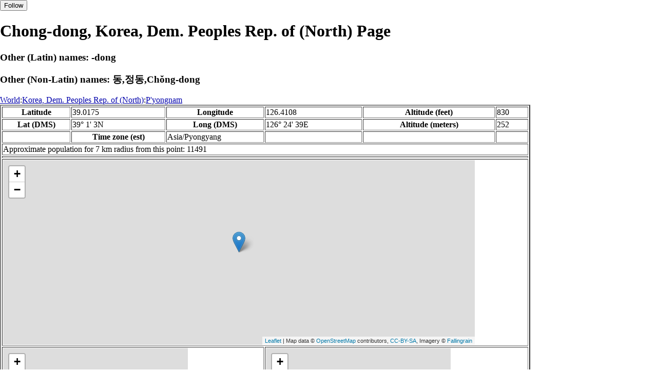

--- FILE ---
content_type: text/html
request_url: https://fallingrain.com/world/KN/15/Chongdong.html
body_size: 15402
content:
<!DOCTYPE html
	PUBLIC "-//W3C//DTD XHTML 1.0 Transitional//EN"
	 "http://www.w3.org/TR/xhtml1/DTD/xhtml1-transitional.dtd">
<html xmlns="http://www.w3.org/1999/xhtml" lang="en-US" xml:lang="en-US">
<head>
<title>Maps, Weather, and Airports for Chong-dong, Korea, Dem. Peoples Rep. of (North)</title>
<meta name="ICBM" content="39.0175,126.4108" />
<meta name="copyright" content="Copyright 1996-2021 by Falling Rain Software, Ltd." />
<meta name="description" content="Maps, weather, and information about Chong-dong, Korea, Dem. Peoples Rep. of (North)" />
<meta name="geo.position" content="39.0175;126.4108" />
<meta name="keywords" content="Chong-dong, Korea, Dem. Peoples Rep. of (North), weather, airport, map" />
<meta name="viewport" content="width=device-width, initial-scale=1" />
<meta name="place:location:latitude" content="39.0175" />
<meta name="place:location:longitude" content="126.4108" />
<meta name="place:location:altitude" content="252" />
<meta og:title="Chong-dong, Korea, Dem. Peoples Rep. of (North)" />
<meta og:type="place" />
<meta og:description="Maps, weather, and information about Chong-dong, Korea, Dem. Peoples Rep. of (North)" />
<meta http-equiv="Content-Type" content="text/html; charset=utf-8" />
    <link rel="stylesheet" href="/leaflet.css"/>
    <script type="text/javascript" src="/leaflet.js"></script>
<style>
		body {
			padding: 0;
			margin: 0;
		}
		html, body {
			height: 100%;
			width: 100%;
		}
	</style>
<script type="text/javascript" src="/dygraph.min.js"></script>
<link rel="stylesheet" src="/dygraph.css" />
</head>
<body bgcolor="#ffffff" link="#0000ab" vlink="#4444ab">
<div id="places"></div>
<!-- Contact (carlsven) at (yahoo.com) for authorizations. -->
<h1>Chong-dong, Korea, Dem. Peoples Rep. of (North) Page</h1>
<h3>Other (Latin) names: -dong</h3><h3>Other (Non-Latin) names: 동,정동,Chŏng-dong</h3>
<a href="../../index.html">World</a>:<a href="../index.html">Korea, Dem. Peoples Rep. of (North)</a>:<a href=index.html>P'yongnam</a><table border="2"><tr><th>Latitude</th> <td>39.0175</td> <th>Longitude</th> <td>126.4108</td> <th>Altitude (feet)</th> <td>830</td></tr>
<tr><th>Lat (DMS)</th> <td>39&#176; 1' 3N</td> <th>Long (DMS)</th> <td>126&#176; 24' 39E</td> <th>Altitude (meters)</th> <td>252</td></tr>
<tr><td></td> <th>Time zone (est)</th> <td>Asia/Pyongyang</td> <td></td> <td></td> <td></td></tr>
<tr><td colspan="6">Approximate population for 7 km radius from this point: 11491</td></tr>
<tr><td colspan="6">    <script type="text/javascript"><!--
    google_ad_client = "pub-3500321794728958";
    /* 728x90, created 12/23/09 */
    google_ad_slot = "4739862101";
    google_ad_width = 728;
    google_ad_height = 90;
    //-->
    </script>
    <script type="text/javascript"
    src="">
    </script>
</td></tr>
<tr><td colspan="6"><div id="map1" style="width: 90%; height: 360px"></div></td></tr><!--MUNGED-->
<tr><td colspan="3"><div id="map2" style="width: 360px; height: 180px"></div></td> <td colspan="3"><div id="map3" style="width: 360px; height: 180px"></div></td></tr>
<tr><td colspan="6"><h2>Weather Charts</h2></td></tr><tr><td colspan="6"><b>New </b>There has been a serious bug with these forecasts until today December 12 2021. They were primarily tested on London, which was accurate. </td></tr>
<tr><td colspan="6"><!--MUNGE BEGIN-->
<br><div id="aaa">Chong-dong Temperature in Celsius</div><br>
<div id="agraphdiv"
  style="width:80%; height:220px;"></div>
  <p><b>Display: </b>
  <input type=checkbox id="a0" onClick="stockchange('a','CLD')" unchecked>
  <label for="a0">Cloud Cover</label>
  <input type=checkbox id=a1 onClick="stockchange('a','TMP')" checked>
  <label for="a1">Temperature</label>
  <input type=checkbox id=a2 onClick="stockchange('a','PCP')" unchecked>
  <label for="a2">Precipitation</label>
  <input type=checkbox id=a3 onClick="stockchange('a','DSWRF')" unchecked>
  <label for="a3">Solar Flux</label>
  <input type=checkbox id=a4 onClick="stockchange('a','SNOD')" unchecked>
  <label for="a4">Snow Depth</label><input type=checkbox id=a5 onClick="stockchange('a','RH')" unchecked></label for="a5">Relative Humidity</label>
  <br>Time in GMT, not local. Click-drag to zoom,click-click to reset,shift-click to drag.

<script type="text/javascript">
  ag2 = new Dygraph(
    document.getElementById("agraphdiv"),
    "/wx2.cgi?lat=39.0175&long=126.4108&name=Chong%2ddong&what=TMP&size=text", // path to CSV file
    {}          // options
  );
</script>
<!--MUNGE END-->
</td></tr>
<tr><td colspan="6"><!--MUNGE BEGIN-->
<br><div id="baa">Chong-dong Cloud Cover in Percent</div><br>
<div id="bgraphdiv"
  style="width:80%; height:220px;"></div>
  <p><b>Display: </b>
  <input type=checkbox id="b0" onClick="stockchange('b','CLD')" checked>
  <label for="b0">Cloud Cover</label>
  <input type=checkbox id=b1 onClick="stockchange('b','TMP')" unchecked>
  <label for="b1">Temperature</label>
  <input type=checkbox id=b2 onClick="stockchange('b','PCP')" unchecked>
  <label for="b2">Precipitation</label>
  <input type=checkbox id=b3 onClick="stockchange('b','DSWRF')" unchecked>
  <label for="b3">Solar Flux</label>
  <input type=checkbox id=b4 onClick="stockchange('b','SNOD')" unchecked>
  <label for="b4">Snow Depth</label><input type=checkbox id=b5 onClick="stockchange('b','RH')" unchecked></label for="b5">Relative Humidity</label>
  <br>Time in GMT, not local. Click-drag to zoom,click-click to reset,shift-click to drag.

<script type="text/javascript">
  bg2 = new Dygraph(
    document.getElementById("bgraphdiv"),
    "/wx2.cgi?lat=39.0175&long=126.4108&name=Chong%2ddong&what=CLD&size=text", // path to CSV file
    {}          // options
  );
</script>
<!--MUNGE END-->
</td></tr>
<tr><td colspan="6"><!--MUNGE BEGIN-->
<br><div id="caa">Chong-dong Precipitation</div><br>
<div id="cgraphdiv"
  style="width:80%; height:220px;"></div>
  <p><b>Display: </b>
  <input type=checkbox id="c0" onClick="stockchange('c','CLD')" unchecked>
  <label for="c0">Cloud Cover</label>
  <input type=checkbox id=c1 onClick="stockchange('c','TMP')" unchecked>
  <label for="c1">Temperature</label>
  <input type=checkbox id=c2 onClick="stockchange('c','PCP')" checked>
  <label for="c2">Precipitation</label>
  <input type=checkbox id=c3 onClick="stockchange('c','DSWRF')" unchecked>
  <label for="c3">Solar Flux</label>
  <input type=checkbox id=c4 onClick="stockchange('c','SNOD')" unchecked>
  <label for="c4">Snow Depth</label><input type=checkbox id=c5 onClick="stockchange('c','RH')" unchecked></label for="c5">Relative Humidity</label>
  <br>Time in GMT, not local. Click-drag to zoom,click-click to reset,shift-click to drag.

<script type="text/javascript">
  cg2 = new Dygraph(
    document.getElementById("cgraphdiv"),
    "/wx2.cgi?lat=39.0175&long=126.4108&name=Chong%2ddong&what=PCP&size=text", // path to CSV file
    {}          // options
  );
</script>
<!--MUNGE END-->
</td></tr>
<script type="text/javascript">
  function stockchange(d1,e1){
   document.getElementById(d1+"0").checked = false;
   document.getElementById(d1+"1").checked = false;
   document.getElementById(d1+"2").checked = false;
   document.getElementById(d1+"3").checked = false;
   document.getElementById(d1+"4").checked = false;
   document.getElementById(d1+"5").checked = false;
   if (e1 == 'RH'){
       document.getElementById(d1+"5").checked = true;
       document.getElementById(d1+"aa").innerHTML = 'Relative Humidity Percent';
   }
   if (e1 == 'CLD'){

       document.getElementById(d1+"0").checked = true;
       document.getElementById(d1+"aa").innerHTML = 'Cloud Cover in Percent';
   }
   if (e1 == 'TMP'){
       document.getElementById(d1+"1").checked = true;
       document.getElementById(d1+"aa").innerHTML = 'Temperature in Celsius';
   }
   if (e1 == 'PCP'){
       document.getElementById(d1+"2").checked = true;
       document.getElementById(d1+"aa").innerHTML = 'Precipitation';
   }
   if (e1 == 'DSWRF'){
       document.getElementById(d1+"3").checked = true;
       document.getElementById(d1+"aa").innerHTML = 'Short Solar Flux in w/m^2';
   }
   if (e1 == 'SNOD'){
       document.getElementById(d1+"4").checked = true;
       document.getElementById(d1+"aa").innerHTML = 'Snow Depth in Meters';
   }
   if (d1 == 'a'){
       ag2.updateOptions({file: "/wx2.cgi?lat=39.0175&long=126.4108&name=Chong%2ddong&what="+e1+"&size=text"});
    }
   if (d1 == 'b'){
       bg2.updateOptions({file: "/wx2.cgi?lat=39.0175&long=126.4108&name=Chong%2ddong&what="+e1+"&size=text"});
    }
   if (d1 == 'c'){
       cg2.updateOptions({file: "/wx2.cgi?lat=39.0175&long=126.4108&name=Chong%2ddong&what="+e1+"&size=text"});
    }
  }
</script>
<tr><td colspan="6"><table><tr><th colspan="4">Nearby Cities and Towns</th></tr> <tr><th>West</th> <th>North</th> <th>East</th> <th>South</th></tr> <tr><td><a href="/world/KN/15/Changpyongdong2.html">Changp'yong-dong</a> (0.3 nm)<br /><a href="/world/KN/15/Hadong3.html">Ha-dong</a> (1.3 nm)<br /><a href="/world/KN/15/Taptong.html">Tap-tong</a> (1.9 nm)</td> <td><a href="/world/KN/15/Songsalli_2dong.html">Songsalli 2-dong</a> (1.5 nm)<br /><a href="/world/KN/15/Taechon.html">Taech'on</a> (2.2 nm)<br /><a href="/world/KN/15/Tujondong.html">Tujon-dong</a> (2.1 nm)<br /><a href="/world/KN/15/Sonamni2.html">Sonam-ni</a> (2.3 nm)<br /><a href="/world/KN/15/Chungmongni.html">Chungmong-ni</a> (2.6 nm)<br /><a href="/world/KN/15/Songdongni3.html">Songdong-ni</a> (2.6 nm)</td> <td><a href="/world/KN/15/Hwangjondong.html">Hwangjon-dong</a> (0.3 nm)<br /><a href="/world/KN/15/Noeamdong.html">Noeam-dong</a> (1.4 nm)<br /><a href="/world/KN/15/Ihwadong2.html">Ihwa-dong</a> (1.8 nm)</td> <td><a href="/world/KN/15/Munori.html">Muno-ri</a> (0.4 nm)<br /><a href="/world/KN/15/Humungye.html">Humun'gye</a> (0.9 nm)<br /><a href="/world/KN/00/Munori.html">Muno-ri</a> (1.1 nm)<br /><a href="/world/KN/00/Humungye.html">Humun'gye</a> (1.1 nm)<br /><a href="/world/KN/15/Chonmungye.html">Chonmun'gye</a> (1.5 nm)<br /><a href="/world/KN/15/Koji.html">Koji</a> (2.1 nm)<br /><a href="/world/KN/15/Okha.html">Okha</a> (2.4 nm)</td></tr></table></td></tr>
<tr><td colspan="6"><h2>Nearby Airports</h2><table border="1"><tr><th>Code</th> <th>IATA</th> <th>Kind</th> <th>Name</th> <th>City</th> <th>Distance</th> <th>Bearing</th> <th>Airlines</th></tr> <tr><td><a href="/apts/32463.html">FR32463</a></td> <td></td> <td>Small</td> <td>Toha Ri North Airport</td> <td>Toha Ri</td> <td>19 nm S</td> <td>196</td> <td></td></tr> <tr><td><a href="/apts/32436.html">FR32436</a></td> <td></td> <td>Small</td> <td>Koksan Highway Airport</td> <td></td> <td>20 nm S</td> <td>145</td> <td></td></tr> <tr><td><a href="/apts/32433.html">FR32433</a></td> <td></td> <td>Heli</td> <td>Mirim Airbase</td> <td>Mirim</td> <td>26 nm W</td> <td>270</td> <td></td></tr> <tr><td><a href="/icao/ZKPY.html">ZKPY</a></td> <td>FNJ</td> <td>Medium</td> <td>PYONGYANG INTL</td> <td>Pyongyang</td> <td>36 nm W</td> <td>290</td> <td><a href="http://www.airchina.com">Air China
<br>''{{linktext|Zhōngguó |Guójì |Hángkōng |Gōngsī}}''</a>, <a href="http://www.airkoryo.com.kp/">Air Koryo </a></td></tr> <tr><td><a href="/icao/ZKWS.html">ZKWS</a></td> <td>WOS</td> <td>Medium</td> <td>Wonsan Kalma International Airport</td> <td>Wonsan</td> <td>50 nm E</td> <td>79</td> <td><a href="http://www.airkoryo.com.kp/">Air Koryo </a></td></tr></table></td></tr>
<tr><td colspan="6"><table><caption>Nearby references in Wikipedia:</caption> <tr><th colspan="2">Distance</th> <th>Title</th></tr> <tr><td>12.0 nm</td> <td>W</td> <td><a href="http://en.wikipedia.org/wiki/Kangdong_concentration_camp">Kangdong concentration camp</a></td></tr> <tr><td>15.8 nm</td> <td>N</td> <td><a href="http://en.wikipedia.org/wiki/Sinyang_Station">Sinyang Station</a></td></tr> <tr><td>16.2 nm</td> <td>NE</td> <td><a href="http://en.wikipedia.org/wiki/Yangdok_Station">Yangdok Station</a></td></tr> <tr><td>19.8 nm</td> <td>S</td> <td><a href="http://en.wikipedia.org/wiki/Toha_Ri_North_Airport">Toha Ri North Airport</a></td></tr></table></td></tr></table><hr /><br />If this page is useful to you, please link to it. <a href="/credits.html">Credits</a><br />Presentation Copyright &copy; Falling Rain Software, Ltd. 1996-2026<br>Please consider supporting this website by using one of our private browsing products: <a href="https://apps.apple.com/us/app/vpn-uk-free-vpn-and-browser/id1091630931">Free VPN (Ad-supported)</a> or 
<a href="https://apps.apple.com/us/app/onion-browser-unlimited-vpn/id961073150">Maximum Security and Anonymity TOR/VPN</a>.

<br />Wed Jan 14 16:11:44 2026
<script>
	var frtile1 = L.tileLayer('/tiles/v4/{id}/v1/illum/{z}/{x}/{y}.png', {
		maxZoom: 18,
		attribution: 'Map data &copy; <a href="http://openstreetmap.org">OpenStreetMap</a> contributors, ' +
			'<a href="http://creativecommons.org/licenses/by-sa/2.0/">CC-BY-SA</a>, ' +
			'Imagery © <a href="http://fallingrain.com">Fallingrain</a>',
		id: 'fallingrain.streets'
	});
 var map1 = L.map('map1',{ center: [39.0175, 126.4108], zoom: 11, layers: [frtile1] });
 L.marker([39.0175, 126.4108],{title:'Chong-dong'}).addTo(map1).bindPopup('Chong-dong');
 L.circleMarker([38.7028, 126.2880], { radius: 10,color: 'red', fillColor: '#f03', fillOpacity: 0.3 }).addTo(map1).bindPopup('');
 L.circleMarker([38.7353, 126.6610], { radius: 10,color: 'red', fillColor: '#f03', fillOpacity: 0.3 }).addTo(map1).bindPopup('');
 L.circleMarker([38.6902, 126.6060], { radius: 10,color: 'red', fillColor: '#f03', fillOpacity: 0.3 }).addTo(map1).bindPopup('');
 L.circleMarker([38.8464, 126.0640], { radius: 10,color: 'red', fillColor: '#f03', fillOpacity: 0.3 }).addTo(map1).bindPopup('');
 L.circleMarker([38.7294, 126.6796], { radius: 10,color: 'red', fillColor: '#f03', fillOpacity: 0.3 }).addTo(map1).bindPopup('');
 L.circleMarker([39.1602, 126.0420], { radius: 10,color: 'red', fillColor: '#f03', fillOpacity: 0.3 }).addTo(map1).bindPopup('');
 L.circleMarker([38.7189, 126.7213], { radius: 10,color: 'red', fillColor: '#f03', fillOpacity: 0.3 }).addTo(map1).bindPopup('');
 L.circleMarker([38.5964, 126.5270], { radius: 10,color: 'red', fillColor: '#f03', fillOpacity: 0.3 }).addTo(map1).bindPopup('');
 L.circleMarker([38.6754, 126.9247], { radius: 10,color: 'red', fillColor: '#f03', fillOpacity: 0.3 }).addTo(map1).bindPopup('');
	var frtile2 = L.tileLayer('/tiles/v4/{id}/v1/illum/{z}/{x}/{y}.png', {
		maxZoom: 18,
		attribution: 'Map data &copy; <a href="http://openstreetmap.org">OpenStreetMap</a> contributors, ' +
			'<a href="http://creativecommons.org/licenses/by-sa/2.0/">CC-BY-SA</a>, ' +
			'Imagery © <a href="http://fallingrain.com">Fallingrain</a>',
		id: 'fallingrain.streets'
	});
 var map2 = L.map('map2',{ center: [39.0175, 126.4108], zoom: 7, layers: [frtile2] });
 L.marker([39.0175, 126.4108],{title:'Chong-dong'}).addTo(map2).bindPopup('Chong-dong');
	var frtile3 = L.tileLayer('/tiles/v4/{id}/v1/illum/{z}/{x}/{y}.png', {
		maxZoom: 18,
		attribution: 'Map data &copy; <a href="http://openstreetmap.org">OpenStreetMap</a> contributors, ' +
			'<a href="http://creativecommons.org/licenses/by-sa/2.0/">CC-BY-SA</a>, ' +
			'Imagery © <a href="http://fallingrain.com">Fallingrain</a>',
		id: 'fallingrain.streets'
	});
 var map3 = L.map('map3',{ center: [39.0175, 126.4108], zoom: 3, layers: [frtile3] });
 L.marker([39.0175, 126.4108],{title:'Chong-dong'}).addTo(map3).bindPopup('Chong-dong');

</script><script type="text/javascript" src="/follow.js"></script>
</body>
</html>
